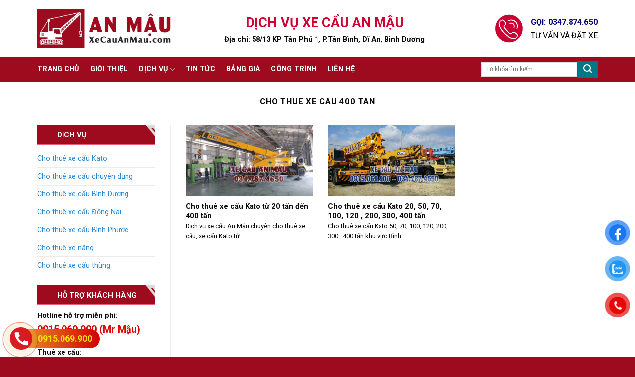

--- FILE ---
content_type: text/html; charset=UTF-8
request_url: https://xecauanmau.com/tag/cho-thue-xe-cau-400-tan/
body_size: 17438
content:
<!DOCTYPE html>
<!--[if IE 9 ]> <html lang="vi" class="ie9 loading-site no-js"> <![endif]-->
<!--[if IE 8 ]> <html lang="vi" class="ie8 loading-site no-js"> <![endif]-->
<!--[if (gte IE 9)|!(IE)]><!--><html lang="vi" class="loading-site no-js"> <!--<![endif]-->
<head>
	<meta charset="UTF-8" />
	<link rel="profile" href="http://gmpg.org/xfn/11" />
	<link rel="pingback" href="https://xecauanmau.com/xmlrpc.php" />

	<script>(function(html){html.className = html.className.replace(/\bno-js\b/,'js')})(document.documentElement);</script>
<meta name='robots' content='index, follow, max-image-preview:large, max-snippet:-1, max-video-preview:-1' />
	<style>img:is([sizes="auto" i], [sizes^="auto," i]) { contain-intrinsic-size: 3000px 1500px }</style>
	<meta name="viewport" content="width=device-width, initial-scale=1, maximum-scale=1" />
	<!-- This site is optimized with the Yoast SEO plugin v26.7 - https://yoast.com/wordpress/plugins/seo/ -->
	<title>Lưu trữ cho thue xe cau 400 tan - Cho thuê xe cẩu chuyên dụng</title>
	<meta name="description" content="Cho thuê xe cẩu, xe chở hàng, xe nâng, xe cẩu tự hành từ 20 tới 400 tấn. Xe đời mới hiện đại cùng với đội ngũ lái xe chuyên nghiệp, giàu kinh nghiệm để phục vụ và đáp ứng nhu cầu lắp đặt, vận hành theo yêu cầu của quý khách hàng tại Bình Dương, TP.HCM, Đồng Nai, Long An và các khu vực lân cận." />
	<link rel="canonical" href="https://xecauanmau.com/tag/cho-thue-xe-cau-400-tan/" />
	<meta property="og:locale" content="vi_VN" />
	<meta property="og:type" content="article" />
	<meta property="og:title" content="Lưu trữ cho thue xe cau 400 tan - Cho thuê xe cẩu chuyên dụng" />
	<meta property="og:description" content="Cho thuê xe cẩu, xe chở hàng, xe nâng, xe cẩu tự hành từ 20 tới 400 tấn. Xe đời mới hiện đại cùng với đội ngũ lái xe chuyên nghiệp, giàu kinh nghiệm để phục vụ và đáp ứng nhu cầu lắp đặt, vận hành theo yêu cầu của quý khách hàng tại Bình Dương, TP.HCM, Đồng Nai, Long An và các khu vực lân cận." />
	<meta property="og:url" content="https://xecauanmau.com/tag/cho-thue-xe-cau-400-tan/" />
	<meta property="og:site_name" content="Cho thuê xe cẩu chuyên dụng" />
	<meta name="twitter:card" content="summary_large_image" />
	<script type="application/ld+json" class="yoast-schema-graph">{"@context":"https://schema.org","@graph":[{"@type":"CollectionPage","@id":"https://xecauanmau.com/tag/cho-thue-xe-cau-400-tan/","url":"https://xecauanmau.com/tag/cho-thue-xe-cau-400-tan/","name":"Lưu trữ cho thue xe cau 400 tan - Cho thuê xe cẩu chuyên dụng","isPartOf":{"@id":"https://xecauanmau.com/#website"},"primaryImageOfPage":{"@id":"https://xecauanmau.com/tag/cho-thue-xe-cau-400-tan/#primaryimage"},"image":{"@id":"https://xecauanmau.com/tag/cho-thue-xe-cau-400-tan/#primaryimage"},"thumbnailUrl":"https://xecauanmau.com/wp-content/uploads/2020/06/cho-thue-xe-cau-lam-nha-xuong3.jpg","description":"Cho thuê xe cẩu, xe chở hàng, xe nâng, xe cẩu tự hành từ 20 tới 400 tấn. Xe đời mới hiện đại cùng với đội ngũ lái xe chuyên nghiệp, giàu kinh nghiệm để phục vụ và đáp ứng nhu cầu lắp đặt, vận hành theo yêu cầu của quý khách hàng tại Bình Dương, TP.HCM, Đồng Nai, Long An và các khu vực lân cận.","breadcrumb":{"@id":"https://xecauanmau.com/tag/cho-thue-xe-cau-400-tan/#breadcrumb"},"inLanguage":"vi"},{"@type":"ImageObject","inLanguage":"vi","@id":"https://xecauanmau.com/tag/cho-thue-xe-cau-400-tan/#primaryimage","url":"https://xecauanmau.com/wp-content/uploads/2020/06/cho-thue-xe-cau-lam-nha-xuong3.jpg","contentUrl":"https://xecauanmau.com/wp-content/uploads/2020/06/cho-thue-xe-cau-lam-nha-xuong3.jpg","width":960,"height":720},{"@type":"BreadcrumbList","@id":"https://xecauanmau.com/tag/cho-thue-xe-cau-400-tan/#breadcrumb","itemListElement":[{"@type":"ListItem","position":1,"name":"Trang chủ","item":"https://xecauanmau.com/"},{"@type":"ListItem","position":2,"name":"cho thue xe cau 400 tan"}]},{"@type":"WebSite","@id":"https://xecauanmau.com/#website","url":"https://xecauanmau.com/","name":"Cho thuê xe cẩu chuyên dụng","description":"Xe cẩu An Mậu","potentialAction":[{"@type":"SearchAction","target":{"@type":"EntryPoint","urlTemplate":"https://xecauanmau.com/?s={search_term_string}"},"query-input":{"@type":"PropertyValueSpecification","valueRequired":true,"valueName":"search_term_string"}}],"inLanguage":"vi"}]}</script>
	<!-- / Yoast SEO plugin. -->


<link rel='dns-prefetch' href='//cdn.jsdelivr.net' />
<link rel='dns-prefetch' href='//fonts.googleapis.com' />
<link rel="alternate" type="application/rss+xml" title="Dòng thông tin Cho thuê xe cẩu chuyên dụng &raquo;" href="https://xecauanmau.com/feed/" />
<link rel="alternate" type="application/rss+xml" title="Cho thuê xe cẩu chuyên dụng &raquo; Dòng bình luận" href="https://xecauanmau.com/comments/feed/" />
<link rel="alternate" type="application/rss+xml" title="Dòng thông tin cho Thẻ Cho thuê xe cẩu chuyên dụng &raquo; cho thue xe cau 400 tan" href="https://xecauanmau.com/tag/cho-thue-xe-cau-400-tan/feed/" />
<link rel="prefetch" href="https://xecauanmau.com/wp-content/themes/flatsome/assets/js/chunk.countup.fe2c1016.js" />
<link rel="prefetch" href="https://xecauanmau.com/wp-content/themes/flatsome/assets/js/chunk.sticky-sidebar.a58a6557.js" />
<link rel="prefetch" href="https://xecauanmau.com/wp-content/themes/flatsome/assets/js/chunk.tooltips.29144c1c.js" />
<link rel="prefetch" href="https://xecauanmau.com/wp-content/themes/flatsome/assets/js/chunk.vendors-popups.947eca5c.js" />
<link rel="prefetch" href="https://xecauanmau.com/wp-content/themes/flatsome/assets/js/chunk.vendors-slider.f0d2cbc9.js" />
<script type="text/javascript">
/* <![CDATA[ */
window._wpemojiSettings = {"baseUrl":"https:\/\/s.w.org\/images\/core\/emoji\/15.0.3\/72x72\/","ext":".png","svgUrl":"https:\/\/s.w.org\/images\/core\/emoji\/15.0.3\/svg\/","svgExt":".svg","source":{"concatemoji":"https:\/\/xecauanmau.com\/wp-includes\/js\/wp-emoji-release.min.js?ver=6.7.4"}};
/*! This file is auto-generated */
!function(i,n){var o,s,e;function c(e){try{var t={supportTests:e,timestamp:(new Date).valueOf()};sessionStorage.setItem(o,JSON.stringify(t))}catch(e){}}function p(e,t,n){e.clearRect(0,0,e.canvas.width,e.canvas.height),e.fillText(t,0,0);var t=new Uint32Array(e.getImageData(0,0,e.canvas.width,e.canvas.height).data),r=(e.clearRect(0,0,e.canvas.width,e.canvas.height),e.fillText(n,0,0),new Uint32Array(e.getImageData(0,0,e.canvas.width,e.canvas.height).data));return t.every(function(e,t){return e===r[t]})}function u(e,t,n){switch(t){case"flag":return n(e,"\ud83c\udff3\ufe0f\u200d\u26a7\ufe0f","\ud83c\udff3\ufe0f\u200b\u26a7\ufe0f")?!1:!n(e,"\ud83c\uddfa\ud83c\uddf3","\ud83c\uddfa\u200b\ud83c\uddf3")&&!n(e,"\ud83c\udff4\udb40\udc67\udb40\udc62\udb40\udc65\udb40\udc6e\udb40\udc67\udb40\udc7f","\ud83c\udff4\u200b\udb40\udc67\u200b\udb40\udc62\u200b\udb40\udc65\u200b\udb40\udc6e\u200b\udb40\udc67\u200b\udb40\udc7f");case"emoji":return!n(e,"\ud83d\udc26\u200d\u2b1b","\ud83d\udc26\u200b\u2b1b")}return!1}function f(e,t,n){var r="undefined"!=typeof WorkerGlobalScope&&self instanceof WorkerGlobalScope?new OffscreenCanvas(300,150):i.createElement("canvas"),a=r.getContext("2d",{willReadFrequently:!0}),o=(a.textBaseline="top",a.font="600 32px Arial",{});return e.forEach(function(e){o[e]=t(a,e,n)}),o}function t(e){var t=i.createElement("script");t.src=e,t.defer=!0,i.head.appendChild(t)}"undefined"!=typeof Promise&&(o="wpEmojiSettingsSupports",s=["flag","emoji"],n.supports={everything:!0,everythingExceptFlag:!0},e=new Promise(function(e){i.addEventListener("DOMContentLoaded",e,{once:!0})}),new Promise(function(t){var n=function(){try{var e=JSON.parse(sessionStorage.getItem(o));if("object"==typeof e&&"number"==typeof e.timestamp&&(new Date).valueOf()<e.timestamp+604800&&"object"==typeof e.supportTests)return e.supportTests}catch(e){}return null}();if(!n){if("undefined"!=typeof Worker&&"undefined"!=typeof OffscreenCanvas&&"undefined"!=typeof URL&&URL.createObjectURL&&"undefined"!=typeof Blob)try{var e="postMessage("+f.toString()+"("+[JSON.stringify(s),u.toString(),p.toString()].join(",")+"));",r=new Blob([e],{type:"text/javascript"}),a=new Worker(URL.createObjectURL(r),{name:"wpTestEmojiSupports"});return void(a.onmessage=function(e){c(n=e.data),a.terminate(),t(n)})}catch(e){}c(n=f(s,u,p))}t(n)}).then(function(e){for(var t in e)n.supports[t]=e[t],n.supports.everything=n.supports.everything&&n.supports[t],"flag"!==t&&(n.supports.everythingExceptFlag=n.supports.everythingExceptFlag&&n.supports[t]);n.supports.everythingExceptFlag=n.supports.everythingExceptFlag&&!n.supports.flag,n.DOMReady=!1,n.readyCallback=function(){n.DOMReady=!0}}).then(function(){return e}).then(function(){var e;n.supports.everything||(n.readyCallback(),(e=n.source||{}).concatemoji?t(e.concatemoji):e.wpemoji&&e.twemoji&&(t(e.twemoji),t(e.wpemoji)))}))}((window,document),window._wpemojiSettings);
/* ]]> */
</script>
<style id='wp-emoji-styles-inline-css' type='text/css'>

	img.wp-smiley, img.emoji {
		display: inline !important;
		border: none !important;
		box-shadow: none !important;
		height: 1em !important;
		width: 1em !important;
		margin: 0 0.07em !important;
		vertical-align: -0.1em !important;
		background: none !important;
		padding: 0 !important;
	}
</style>
<style id='wp-block-library-inline-css' type='text/css'>
:root{--wp-admin-theme-color:#007cba;--wp-admin-theme-color--rgb:0,124,186;--wp-admin-theme-color-darker-10:#006ba1;--wp-admin-theme-color-darker-10--rgb:0,107,161;--wp-admin-theme-color-darker-20:#005a87;--wp-admin-theme-color-darker-20--rgb:0,90,135;--wp-admin-border-width-focus:2px;--wp-block-synced-color:#7a00df;--wp-block-synced-color--rgb:122,0,223;--wp-bound-block-color:var(--wp-block-synced-color)}@media (min-resolution:192dpi){:root{--wp-admin-border-width-focus:1.5px}}.wp-element-button{cursor:pointer}:root{--wp--preset--font-size--normal:16px;--wp--preset--font-size--huge:42px}:root .has-very-light-gray-background-color{background-color:#eee}:root .has-very-dark-gray-background-color{background-color:#313131}:root .has-very-light-gray-color{color:#eee}:root .has-very-dark-gray-color{color:#313131}:root .has-vivid-green-cyan-to-vivid-cyan-blue-gradient-background{background:linear-gradient(135deg,#00d084,#0693e3)}:root .has-purple-crush-gradient-background{background:linear-gradient(135deg,#34e2e4,#4721fb 50%,#ab1dfe)}:root .has-hazy-dawn-gradient-background{background:linear-gradient(135deg,#faaca8,#dad0ec)}:root .has-subdued-olive-gradient-background{background:linear-gradient(135deg,#fafae1,#67a671)}:root .has-atomic-cream-gradient-background{background:linear-gradient(135deg,#fdd79a,#004a59)}:root .has-nightshade-gradient-background{background:linear-gradient(135deg,#330968,#31cdcf)}:root .has-midnight-gradient-background{background:linear-gradient(135deg,#020381,#2874fc)}.has-regular-font-size{font-size:1em}.has-larger-font-size{font-size:2.625em}.has-normal-font-size{font-size:var(--wp--preset--font-size--normal)}.has-huge-font-size{font-size:var(--wp--preset--font-size--huge)}.has-text-align-center{text-align:center}.has-text-align-left{text-align:left}.has-text-align-right{text-align:right}#end-resizable-editor-section{display:none}.aligncenter{clear:both}.items-justified-left{justify-content:flex-start}.items-justified-center{justify-content:center}.items-justified-right{justify-content:flex-end}.items-justified-space-between{justify-content:space-between}.screen-reader-text{border:0;clip:rect(1px,1px,1px,1px);clip-path:inset(50%);height:1px;margin:-1px;overflow:hidden;padding:0;position:absolute;width:1px;word-wrap:normal!important}.screen-reader-text:focus{background-color:#ddd;clip:auto!important;clip-path:none;color:#444;display:block;font-size:1em;height:auto;left:5px;line-height:normal;padding:15px 23px 14px;text-decoration:none;top:5px;width:auto;z-index:100000}html :where(.has-border-color){border-style:solid}html :where([style*=border-top-color]){border-top-style:solid}html :where([style*=border-right-color]){border-right-style:solid}html :where([style*=border-bottom-color]){border-bottom-style:solid}html :where([style*=border-left-color]){border-left-style:solid}html :where([style*=border-width]){border-style:solid}html :where([style*=border-top-width]){border-top-style:solid}html :where([style*=border-right-width]){border-right-style:solid}html :where([style*=border-bottom-width]){border-bottom-style:solid}html :where([style*=border-left-width]){border-left-style:solid}html :where(img[class*=wp-image-]){height:auto;max-width:100%}:where(figure){margin:0 0 1em}html :where(.is-position-sticky){--wp-admin--admin-bar--position-offset:var(--wp-admin--admin-bar--height,0px)}@media screen and (max-width:600px){html :where(.is-position-sticky){--wp-admin--admin-bar--position-offset:0px}}
</style>
<style id='classic-theme-styles-inline-css' type='text/css'>
/*! This file is auto-generated */
.wp-block-button__link{color:#fff;background-color:#32373c;border-radius:9999px;box-shadow:none;text-decoration:none;padding:calc(.667em + 2px) calc(1.333em + 2px);font-size:1.125em}.wp-block-file__button{background:#32373c;color:#fff;text-decoration:none}
</style>
<link rel='stylesheet' id='contact-form-7-css' href='https://xecauanmau.com/wp-content/plugins/contact-form-7/includes/css/styles.css?ver=6.0.1' type='text/css' media='all' />
<link rel='stylesheet' id='pzf-style-css' href='https://xecauanmau.com/wp-content/plugins/button-contact-vr/legacy/css/style.css?ver=1' type='text/css' media='all' />
<link rel='stylesheet' id='flatsome-main-css' href='https://xecauanmau.com/wp-content/themes/flatsome/assets/css/flatsome.css?ver=3.15.6' type='text/css' media='all' />
<style id='flatsome-main-inline-css' type='text/css'>
@font-face {
				font-family: "fl-icons";
				font-display: block;
				src: url(https://xecauanmau.com/wp-content/themes/flatsome/assets/css/icons/fl-icons.eot?v=3.15.6);
				src:
					url(https://xecauanmau.com/wp-content/themes/flatsome/assets/css/icons/fl-icons.eot#iefix?v=3.15.6) format("embedded-opentype"),
					url(https://xecauanmau.com/wp-content/themes/flatsome/assets/css/icons/fl-icons.woff2?v=3.15.6) format("woff2"),
					url(https://xecauanmau.com/wp-content/themes/flatsome/assets/css/icons/fl-icons.ttf?v=3.15.6) format("truetype"),
					url(https://xecauanmau.com/wp-content/themes/flatsome/assets/css/icons/fl-icons.woff?v=3.15.6) format("woff"),
					url(https://xecauanmau.com/wp-content/themes/flatsome/assets/css/icons/fl-icons.svg?v=3.15.6#fl-icons) format("svg");
			}
</style>
<link rel='stylesheet' id='flatsome-style-css' href='https://xecauanmau.com/wp-content/themes/xecauanmau/style.css?ver=3.0' type='text/css' media='all' />
<link rel='stylesheet' id='flatsome-googlefonts-css' href='//fonts.googleapis.com/css?family=Roboto%3Aregular%2C700%2Cregular%2C700%2Cregular&#038;display=swap&#038;ver=3.9' type='text/css' media='all' />
<script type="text/javascript" src="https://xecauanmau.com/wp-includes/js/jquery/jquery.min.js?ver=3.7.1" id="jquery-core-js"></script>
<script type="text/javascript" src="https://xecauanmau.com/wp-includes/js/jquery/jquery-migrate.min.js?ver=3.4.1" id="jquery-migrate-js"></script>
<link rel="https://api.w.org/" href="https://xecauanmau.com/wp-json/" /><link rel="alternate" title="JSON" type="application/json" href="https://xecauanmau.com/wp-json/wp/v2/tags/115" /><link rel="EditURI" type="application/rsd+xml" title="RSD" href="https://xecauanmau.com/xmlrpc.php?rsd" />
<meta name="generator" content="WordPress 6.7.4" />
<style>.bg{opacity: 0; transition: opacity 1s; -webkit-transition: opacity 1s;} .bg-loaded{opacity: 1;}</style><!--[if IE]><link rel="stylesheet" type="text/css" href="https://xecauanmau.com/wp-content/themes/flatsome/assets/css/ie-fallback.css"><script src="//cdnjs.cloudflare.com/ajax/libs/html5shiv/3.6.1/html5shiv.js"></script><script>var head = document.getElementsByTagName('head')[0],style = document.createElement('style');style.type = 'text/css';style.styleSheet.cssText = ':before,:after{content:none !important';head.appendChild(style);setTimeout(function(){head.removeChild(style);}, 0);</script><script src="https://xecauanmau.com/wp-content/themes/flatsome/assets/libs/ie-flexibility.js"></script><![endif]--><link rel="icon" href="https://xecauanmau.com/wp-content/uploads/2019/09/cropped-icon-an-mau1-32x32.png" sizes="32x32" />
<link rel="icon" href="https://xecauanmau.com/wp-content/uploads/2019/09/cropped-icon-an-mau1-192x192.png" sizes="192x192" />
<link rel="apple-touch-icon" href="https://xecauanmau.com/wp-content/uploads/2019/09/cropped-icon-an-mau1-180x180.png" />
<meta name="msapplication-TileImage" content="https://xecauanmau.com/wp-content/uploads/2019/09/cropped-icon-an-mau1-270x270.png" />
<style id="custom-css" type="text/css">:root {--primary-color: #9e0b1f;}.container-width, .full-width .ubermenu-nav, .container, .row{max-width: 1160px}.row.row-collapse{max-width: 1130px}.row.row-small{max-width: 1152.5px}.row.row-large{max-width: 1190px}.header-main{height: 115px}#logo img{max-height: 115px}#logo{width:347px;}#logo a{max-width:270px;}.header-bottom{min-height: 39px}.header-top{min-height: 30px}.transparent .header-main{height: 265px}.transparent #logo img{max-height: 265px}.has-transparent + .page-title:first-of-type,.has-transparent + #main > .page-title,.has-transparent + #main > div > .page-title,.has-transparent + #main .page-header-wrapper:first-of-type .page-title{padding-top: 315px;}.header.show-on-scroll,.stuck .header-main{height:72px!important}.stuck #logo img{max-height: 72px!important}.search-form{ width: 48%;}.header-bottom {background-color: #9e0b1f}.header-main .nav > li > a{line-height: 8px }.stuck .header-main .nav > li > a{line-height: 50px }.header-bottom-nav > li > a{line-height: 30px }@media (max-width: 549px) {.header-main{height: 70px}#logo img{max-height: 70px}}.nav-dropdown-has-arrow.nav-dropdown-has-border li.has-dropdown:before{border-bottom-color: #FFFFFF;}.nav .nav-dropdown{border-color: #FFFFFF }.nav-dropdown-has-arrow li.has-dropdown:after{border-bottom-color: #FFFFFF;}.nav .nav-dropdown{background-color: #FFFFFF}.header-top{background-color:#F7F7F7!important;}/* Color */.accordion-title.active, .has-icon-bg .icon .icon-inner,.logo a, .primary.is-underline, .primary.is-link, .badge-outline .badge-inner, .nav-outline > li.active> a,.nav-outline >li.active > a, .cart-icon strong,[data-color='primary'], .is-outline.primary{color: #9e0b1f;}/* Color !important */[data-text-color="primary"]{color: #9e0b1f!important;}/* Background Color */[data-text-bg="primary"]{background-color: #9e0b1f;}/* Background */.scroll-to-bullets a,.featured-title, .label-new.menu-item > a:after, .nav-pagination > li > .current,.nav-pagination > li > span:hover,.nav-pagination > li > a:hover,.has-hover:hover .badge-outline .badge-inner,button[type="submit"], .button.wc-forward:not(.checkout):not(.checkout-button), .button.submit-button, .button.primary:not(.is-outline),.featured-table .title,.is-outline:hover, .has-icon:hover .icon-label,.nav-dropdown-bold .nav-column li > a:hover, .nav-dropdown.nav-dropdown-bold > li > a:hover, .nav-dropdown-bold.dark .nav-column li > a:hover, .nav-dropdown.nav-dropdown-bold.dark > li > a:hover, .header-vertical-menu__opener ,.is-outline:hover, .tagcloud a:hover,.grid-tools a, input[type='submit']:not(.is-form), .box-badge:hover .box-text, input.button.alt,.nav-box > li > a:hover,.nav-box > li.active > a,.nav-pills > li.active > a ,.current-dropdown .cart-icon strong, .cart-icon:hover strong, .nav-line-bottom > li > a:before, .nav-line-grow > li > a:before, .nav-line > li > a:before,.banner, .header-top, .slider-nav-circle .flickity-prev-next-button:hover svg, .slider-nav-circle .flickity-prev-next-button:hover .arrow, .primary.is-outline:hover, .button.primary:not(.is-outline), input[type='submit'].primary, input[type='submit'].primary, input[type='reset'].button, input[type='button'].primary, .badge-inner{background-color: #9e0b1f;}/* Border */.nav-vertical.nav-tabs > li.active > a,.scroll-to-bullets a.active,.nav-pagination > li > .current,.nav-pagination > li > span:hover,.nav-pagination > li > a:hover,.has-hover:hover .badge-outline .badge-inner,.accordion-title.active,.featured-table,.is-outline:hover, .tagcloud a:hover,blockquote, .has-border, .cart-icon strong:after,.cart-icon strong,.blockUI:before, .processing:before,.loading-spin, .slider-nav-circle .flickity-prev-next-button:hover svg, .slider-nav-circle .flickity-prev-next-button:hover .arrow, .primary.is-outline:hover{border-color: #9e0b1f}.nav-tabs > li.active > a{border-top-color: #9e0b1f}.widget_shopping_cart_content .blockUI.blockOverlay:before { border-left-color: #9e0b1f }.woocommerce-checkout-review-order .blockUI.blockOverlay:before { border-left-color: #9e0b1f }/* Fill */.slider .flickity-prev-next-button:hover svg,.slider .flickity-prev-next-button:hover .arrow{fill: #9e0b1f;}/* Background Color */[data-icon-label]:after, .secondary.is-underline:hover,.secondary.is-outline:hover,.icon-label,.button.secondary:not(.is-outline),.button.alt:not(.is-outline), .badge-inner.on-sale, .button.checkout, .single_add_to_cart_button, .current .breadcrumb-step{ background-color:#007784; }[data-text-bg="secondary"]{background-color: #007784;}/* Color */.secondary.is-underline,.secondary.is-link, .secondary.is-outline,.stars a.active, .star-rating:before, .woocommerce-page .star-rating:before,.star-rating span:before, .color-secondary{color: #007784}/* Color !important */[data-text-color="secondary"]{color: #007784!important;}/* Border */.secondary.is-outline:hover{border-color:#007784}body{font-size: 90%;}@media screen and (max-width: 549px){body{font-size: 100%;}}body{font-family:"Roboto", sans-serif}body{font-weight: 0}body{color: #0a0a0a}.nav > li > a {font-family:"Roboto", sans-serif;}.mobile-sidebar-levels-2 .nav > li > ul > li > a {font-family:"Roboto", sans-serif;}.nav > li > a {font-weight: 700;}.mobile-sidebar-levels-2 .nav > li > ul > li > a {font-weight: 700;}h1,h2,h3,h4,h5,h6,.heading-font, .off-canvas-center .nav-sidebar.nav-vertical > li > a{font-family: "Roboto", sans-serif;}h1,h2,h3,h4,h5,h6,.heading-font,.banner h1,.banner h2{font-weight: 700;}h1,h2,h3,h4,h5,h6,.heading-font{color: #0a0a0a;}.alt-font{font-family: "Roboto", sans-serif;}.alt-font{font-weight: 0!important;}.header:not(.transparent) .header-bottom-nav.nav > li > a{color: #ffffff;}.header:not(.transparent) .header-bottom-nav.nav > li > a:hover,.header:not(.transparent) .header-bottom-nav.nav > li.active > a,.header:not(.transparent) .header-bottom-nav.nav > li.current > a,.header:not(.transparent) .header-bottom-nav.nav > li > a.active,.header:not(.transparent) .header-bottom-nav.nav > li > a.current{color: #eaeaea;}.header-bottom-nav.nav-line-bottom > li > a:before,.header-bottom-nav.nav-line-grow > li > a:before,.header-bottom-nav.nav-line > li > a:before,.header-bottom-nav.nav-box > li > a:hover,.header-bottom-nav.nav-box > li.active > a,.header-bottom-nav.nav-pills > li > a:hover,.header-bottom-nav.nav-pills > li.active > a{color:#FFF!important;background-color: #eaeaea;}a{color: #288ad6;}.footer-2{background-color: #9e0b1f}.absolute-footer, html{background-color: #9e0b1f}/* Custom CSS */@media(max-width:1920px) and (min-width:1200px) {.header-wrapper.stuck div#masthead {display: none;}}.absolute-footer.dark {color: rgba(255,255,255,.5);display: none;}.entry-header-text {padding: 0.5em 0 0.5em;}.entry-content {padding-top: 0.5em;padding-bottom: 1.5em;}.is-divider {height: 3px;display: none;background-color: rgba(0,0,0,.1);margin: 1em 0 1em;width: 100%;max-width: 30px;}.textwidget{margin-top:10px;}.label-new.menu-item > a:after{content:"New";}.label-hot.menu-item > a:after{content:"Hot";}.label-sale.menu-item > a:after{content:"Sale";}.label-popular.menu-item > a:after{content:"Popular";}</style>		<style type="text/css" id="wp-custom-css">
			.alert-success {
    background-color: #dff0d8;
    border-color: #d6e9c6;
    color: #3c763d;
}
.alert {
    padding: 15px;
    margin-bottom: 20px;
    border: 1px solid transparent;
    border-radius: 4px;
}		</style>
		

<!-- Google Tag Manager -->
<script>(function(w,d,s,l,i){w[l]=w[l]||[];w[l].push({'gtm.start':
new Date().getTime(),event:'gtm.js'});var f=d.getElementsByTagName(s)[0],
j=d.createElement(s),dl=l!='dataLayer'?'&l='+l:'';j.async=true;j.src=
'https://www.googletagmanager.com/gtm.js?id='+i+dl;f.parentNode.insertBefore(j,f);
})(window,document,'script','dataLayer','GTM-PL2DVRN');</script>
<!-- End Google Tag Manager -->

</head>

<body class="archive tag tag-cho-thue-xe-cau-400-tan tag-115 lightbox nav-dropdown-has-arrow nav-dropdown-has-shadow nav-dropdown-has-border">

<!-- Google Tag Manager (noscript) -->
<noscript><iframe src="https://www.googletagmanager.com/ns.html?id=GTM-PL2DVRN"
height="0" width="0" style="display:none;visibility:hidden"></iframe></noscript>
<!-- End Google Tag Manager (noscript) -->



<a class="skip-link screen-reader-text" href="#main">Skip to content</a>

<div id="wrapper">

	
	<header id="header" class="header has-sticky sticky-jump">
		<div class="header-wrapper">
			<div id="masthead" class="header-main ">
      <div class="header-inner flex-row container logo-left medium-logo-center" role="navigation">

          <!-- Logo -->
          <div id="logo" class="flex-col logo">
            
<!-- Header logo -->
<a href="https://xecauanmau.com/" title="Cho thuê xe cẩu chuyên dụng - Xe cẩu An Mậu" rel="home">
		<img width="1020" height="291" src="https://xecauanmau.com/wp-content/uploads/2019/09/xe-cau-an-mau-logo.png" class="header_logo header-logo" alt="Cho thuê xe cẩu chuyên dụng"/><img  width="1020" height="291" src="https://xecauanmau.com/wp-content/uploads/2019/09/xe-cau-an-mau-logo.png" class="header-logo-dark" alt="Cho thuê xe cẩu chuyên dụng"/></a>
          </div>

          <!-- Mobile Left Elements -->
          <div class="flex-col show-for-medium flex-left">
            <ul class="mobile-nav nav nav-left ">
              <li class="nav-icon has-icon">
  		<a href="#" data-open="#main-menu" data-pos="left" data-bg="main-menu-overlay" data-color="" class="is-small" aria-label="Menu" aria-controls="main-menu" aria-expanded="false">
		
		  <i class="icon-menu" ></i>
		  <span class="menu-title uppercase hide-for-small">Menu</span>		</a>
	</li>            </ul>
          </div>

          <!-- Left Elements -->
          <div class="flex-col hide-for-medium flex-left
            flex-grow">
            <ul class="header-nav header-nav-main nav nav-left  nav-uppercase" >
              <li class="html custom html_topbar_right"><div class="col-inner">
<p style="text-align: center;"><span style="font-size: 220%; color: #d10033;"><strong>DỊCH VỤ XE CẨU AN MẬU</strong></span></p>
<p style="text-align: center;"><span style="font-size: 120%;"><strong>Địa chỉ: 58/13 KP Tân Phú 1, P.Tân Bình, Dĩ An, Bình Dương</strong></span></p>
</div></li>            </ul>
          </div>

          <!-- Right Elements -->
          <div class="flex-col hide-for-medium flex-right">
            <ul class="header-nav header-nav-main nav nav-right  nav-uppercase">
              <li class="html custom html_top_right_text"><div class="cover_quangcao">
<a href=""><img width="60" height="59" src="https://xecauanmau.com/wp-content/uploads/2019/09/icon-goi.jpg" alt="Cho thuê xe cẩu - Dịch Vụ Xe Cẩu Bình Dương giá rẻ">
</a>
		
</div></li><li class="html custom html_nav_position_text_top"><a href="tel:0347874650"><span style="font-size: 16px; color: #000080; font-weight: 600;">GỌI: 0347.874.650 </span></a></br><span style="font-size: 16px; color: #000000; font-weight: 500;">TƯ VẤN VÀ ĐẶT XE</span></li>            </ul>
          </div>

          <!-- Mobile Right Elements -->
          <div class="flex-col show-for-medium flex-right">
            <ul class="mobile-nav nav nav-right ">
                          </ul>
          </div>

      </div>
     
            <div class="container"><div class="top-divider full-width"></div></div>
      </div><div id="wide-nav" class="header-bottom wide-nav nav-dark hide-for-medium">
    <div class="flex-row container">

                        <div class="flex-col hide-for-medium flex-left">
                <ul class="nav header-nav header-bottom-nav nav-left  nav-size-large nav-spacing-large nav-uppercase">
                    <li id="menu-item-220" class="menu-item menu-item-type-custom menu-item-object-custom menu-item-home menu-item-220 menu-item-design-default"><a href="https://xecauanmau.com" class="nav-top-link">Trang chủ</a></li>
<li id="menu-item-221" class="menu-item menu-item-type-custom menu-item-object-custom menu-item-221 menu-item-design-default"><a href="/gioi-thieu" class="nav-top-link">Giới thiệu</a></li>
<li id="menu-item-222" class="menu-item menu-item-type-custom menu-item-object-custom menu-item-has-children menu-item-222 menu-item-design-default has-dropdown"><a href="https://xecauanmau.com/dich-vu/" class="nav-top-link">Dịch vụ<i class="icon-angle-down" ></i></a>
<ul class="sub-menu nav-dropdown nav-dropdown-simple">
	<li id="menu-item-227" class="menu-item menu-item-type-custom menu-item-object-custom menu-item-227"><a href="https://xecauanmau.com/cho-thue-xe-cau-kato-gia-tot-tai-binh-duong/">Cho thuê xe cẩu kato</a></li>
	<li id="menu-item-228" class="menu-item menu-item-type-custom menu-item-object-custom menu-item-228"><a href="https://xecauanmau.com/cho-thue-xe-cau-chuyen-dung/">Cho thuê xe cẩu chuyên dụng</a></li>
	<li id="menu-item-229" class="menu-item menu-item-type-custom menu-item-object-custom menu-item-229"><a href="#">Cho thuê xe cẩu hạng nặng</a></li>
	<li id="menu-item-230" class="menu-item menu-item-type-custom menu-item-object-custom menu-item-230"><a href="#">Cho thuê xe cẩu nâng người</a></li>
	<li id="menu-item-231" class="menu-item menu-item-type-custom menu-item-object-custom menu-item-231"><a href="https://xecauanmau.com/cho-thue-xe-nang/">Cho thuê xe nâng</a></li>
	<li id="menu-item-232" class="menu-item menu-item-type-custom menu-item-object-custom menu-item-232"><a href="https://xecauanmau.com/cho-thue-xe-cau-thung-gia-tot/">Cho thuê xe cẩu thùng</a></li>
</ul>
</li>
<li id="menu-item-223" class="menu-item menu-item-type-custom menu-item-object-custom menu-item-223 menu-item-design-default"><a href="https://xecauanmau.com/tin-tuc/" class="nav-top-link">Tin tức</a></li>
<li id="menu-item-224" class="menu-item menu-item-type-custom menu-item-object-custom menu-item-224 menu-item-design-default"><a href="https://xecauanmau.com/bang-gia-cho-thue-xe-cau-gia-re/" class="nav-top-link">Bảng giá</a></li>
<li id="menu-item-226" class="menu-item menu-item-type-custom menu-item-object-custom menu-item-226 menu-item-design-default"><a href="https://xecauanmau.com/cong-trinh-tieu-bieu" class="nav-top-link">Công trình</a></li>
<li id="menu-item-225" class="menu-item menu-item-type-custom menu-item-object-custom menu-item-225 menu-item-design-default"><a href="/lien-he/" class="nav-top-link">Liên hệ</a></li>
                </ul>
            </div>
            
            
                        <div class="flex-col hide-for-medium flex-right flex-grow">
              <ul class="nav header-nav header-bottom-nav nav-right  nav-size-large nav-spacing-large nav-uppercase">
                   <li class="header-search-form search-form html relative has-icon">
	<div class="header-search-form-wrapper">
		<div class="searchform-wrapper ux-search-box relative is-normal"><form method="get" class="searchform" action="https://xecauanmau.com/" role="search">
		<div class="flex-row relative">
			<div class="flex-col flex-grow">
	   	   <input type="search" class="search-field mb-0" name="s" value="" id="s" placeholder="Từ khóa tìm kiếm..." />
			</div>
			<div class="flex-col">
				<button type="submit" class="ux-search-submit submit-button secondary button icon mb-0" aria-label="Submit">
					<i class="icon-search" ></i>				</button>
			</div>
		</div>
    <div class="live-search-results text-left z-top"></div>
</form>
</div>	</div>
</li>              </ul>
            </div>
            
            
    </div>
</div>

<div class="header-bg-container fill"><div class="header-bg-image fill"></div><div class="header-bg-color fill"></div></div>		</div>
	</header>

	
	<main id="main" class="">

<div id="content" class="blog-wrapper blog-archive page-wrapper">
		<header class="archive-page-header">
	<div class="row">
	<div class="large-12 text-center col">
	<h1 class="page-title is-large uppercase">
		<span>cho thue xe cau 400 tan</span>	</h1>
		</div>
	</div>
</header>

<div class="row row-large row-divided ">

	<div class="post-sidebar large-3 col">
				<div id="secondary" class="widget-area " role="complementary">
		<aside id="text-4" class="widget widget_text"><span class="widget-title "><span>Dịch vụ</span></span><div class="is-divider small"></div>			<div class="textwidget"><div class="menu-footer-menu-2-container">
<ul id="menu-footer-menu-2" class="menu">
<li id="menu-item-168" class="menu-item menu-item-type-taxonomy menu-item-object-product_cat menu-item-168"><a href="https://xecauanmau.com/dich-vu/cho-thue-xe-cau-kato/">Cho thuê xe cẩu Kato</a></li>
<li id="menu-item-172" class="menu-item menu-item-type-taxonomy menu-item-object-product_cat menu-item-172"><a href="https://xecauanmau.com/cho-thue-xe-cau-chuyen-dung/">Cho thuê xe cẩu chuyên dụng</a></li>
<li id="menu-item-427" class="menu-item menu-item-type-taxonomy menu-item-object-product_cat menu-item-427"><a href="https://xecauanmau.com/dich-vu/cho-thue-xe-cau-binh-duong/">Cho thuê xe cẩu Bình Dương</a></li>
<li id="menu-item-427" class="menu-item menu-item-type-taxonomy menu-item-object-product_cat menu-item-427"><a href="https://xecauanmau.com/dich-vu/cho-thue-xe-cau-dong-nai/">Cho thuê xe cẩu Đồng Nai</a></li>
<li id="menu-item-171" class="menu-item menu-item-type-taxonomy menu-item-object-product_cat menu-item-171"><a href="https://xecauanmau.com/dich-vu/cho-thue-xe-cau-binh-phuoc/">Cho thuê xe cẩu Bình Phước</a></li>
<li id="menu-item-169" class="menu-item menu-item-type-taxonomy menu-item-object-product_cat menu-item-169"><a href="https://xecauanmau.com/cho-thue-xe-nang/">Cho thuê xe nâng</a></li>
<li id="menu-item-170" class="menu-item menu-item-type-taxonomy menu-item-object-product_cat menu-item-170"><a href="https://xecauanmau.com/cho-thue-xe-cau-thung-gia-tot/">Cho thuê xe cẩu thùng</a></li>
</ul>
</div>
</div>
		</aside><aside id="text-13" class="widget widget_text"><span class="widget-title "><span>Hỗ trợ khách hàng</span></span><div class="is-divider small"></div>			<div class="textwidget"><p><strong>Hotline hỗ trợ miễn phí: </strong><br />
<strong><span style="color: #df0000; font-size: 20px;">0915.069.900 (Mr Mậu)</span></strong></p>
<p><strong>Thuê xe cẩu:</strong><br />
<strong><span style="color: #df0000; font-size: 20px;">034.787.4650 (Xe Cẩu)</span></strong></p>
</div>
		</aside>		<aside id="flatsome_recent_posts-9" class="widget flatsome_recent_posts">		<span class="widget-title "><span>Bài viết mới nhất</span></span><div class="is-divider small"></div>		<ul>		
		
		<li class="recent-blog-posts-li">
			<div class="flex-row recent-blog-posts align-top pt-half pb-half">
				<div class="flex-col mr-half">
					<div class="badge post-date  badge-square">
							<div class="badge-inner bg-fill" style="background: url(https://xecauanmau.com/wp-content/uploads/2022/01/thue-cau-kcn-linh-trung2-280x280.jpg); border:0;">
                                							</div>
					</div>
				</div>
				<div class="flex-col flex-grow">
					  <a href="https://xecauanmau.com/cho-thue-xe-cau-kato-cau-thung-tai-thuan-an/" title="Cho thuê xe cẩu Kato, cẩu thùng tại Thuận An">Cho thuê xe cẩu Kato, cẩu thùng tại Thuận An</a>
				   	  <span class="post_comments op-7 block is-xsmall"><a href="https://xecauanmau.com/cho-thue-xe-cau-kato-cau-thung-tai-thuan-an/#respond"></a></span>
				</div>
			</div>
		</li>
		
		
		<li class="recent-blog-posts-li">
			<div class="flex-row recent-blog-posts align-top pt-half pb-half">
				<div class="flex-col mr-half">
					<div class="badge post-date  badge-square">
							<div class="badge-inner bg-fill" style="background: url(https://xecauanmau.com/wp-content/uploads/2021/07/thue-cau-nha-tien-che-280x280.jpg); border:0;">
                                							</div>
					</div>
				</div>
				<div class="flex-col flex-grow">
					  <a href="https://xecauanmau.com/cho-thue-xe-cau-kato-cau-thung-tai-di-an/" title="Cho thuê xe cẩu Kato, cẩu thùng tại Dĩ An">Cho thuê xe cẩu Kato, cẩu thùng tại Dĩ An</a>
				   	  <span class="post_comments op-7 block is-xsmall"><a href="https://xecauanmau.com/cho-thue-xe-cau-kato-cau-thung-tai-di-an/#respond"></a></span>
				</div>
			</div>
		</li>
		
		
		<li class="recent-blog-posts-li">
			<div class="flex-row recent-blog-posts align-top pt-half pb-half">
				<div class="flex-col mr-half">
					<div class="badge post-date  badge-square">
							<div class="badge-inner bg-fill" style="background: url(https://xecauanmau.com/wp-content/uploads/2025/05/thue-cau-cay-xanh-280x280.jpg); border:0;">
                                							</div>
					</div>
				</div>
				<div class="flex-col flex-grow">
					  <a href="https://xecauanmau.com/cong-ty-chuyen-cho-thue-xe-cau-kato-tai-tphcm/" title="Công ty chuyên cho thuê xe cẩu Kato tại TPHCM">Công ty chuyên cho thuê xe cẩu Kato tại TPHCM</a>
				   	  <span class="post_comments op-7 block is-xsmall"><a href="https://xecauanmau.com/cong-ty-chuyen-cho-thue-xe-cau-kato-tai-tphcm/#respond"></a></span>
				</div>
			</div>
		</li>
		
		
		<li class="recent-blog-posts-li">
			<div class="flex-row recent-blog-posts align-top pt-half pb-half">
				<div class="flex-col mr-half">
					<div class="badge post-date  badge-square">
							<div class="badge-inner bg-fill" style="background: url(https://xecauanmau.com/wp-content/uploads/2024/02/thue-xe-cau-gia-tot-117-280x280.jpg); border:0;">
                                							</div>
					</div>
				</div>
				<div class="flex-col flex-grow">
					  <a href="https://xecauanmau.com/cho-thue-xe-cau-kato-tai-kcn-bien-hoa-1/" title="Cho thuê xe cẩu Kato tại KCN Biên Hòa 1">Cho thuê xe cẩu Kato tại KCN Biên Hòa 1</a>
				   	  <span class="post_comments op-7 block is-xsmall"><a href="https://xecauanmau.com/cho-thue-xe-cau-kato-tai-kcn-bien-hoa-1/#respond"></a></span>
				</div>
			</div>
		</li>
		
		
		<li class="recent-blog-posts-li">
			<div class="flex-row recent-blog-posts align-top pt-half pb-half">
				<div class="flex-col mr-half">
					<div class="badge post-date  badge-square">
							<div class="badge-inner bg-fill" style="background: url(https://xecauanmau.com/wp-content/uploads/2022/02/thue-cau-gia-re-thuan-an-280x280.jpg); border:0;">
                                							</div>
					</div>
				</div>
				<div class="flex-col flex-grow">
					  <a href="https://xecauanmau.com/cho-thue-xe-cau-kato-tai-kcn-amata/" title="Cho thuê xe cẩu Kato tại KCN Amata">Cho thuê xe cẩu Kato tại KCN Amata</a>
				   	  <span class="post_comments op-7 block is-xsmall"><a href="https://xecauanmau.com/cho-thue-xe-cau-kato-tai-kcn-amata/#respond"></a></span>
				</div>
			</div>
		</li>
		
		
		<li class="recent-blog-posts-li">
			<div class="flex-row recent-blog-posts align-top pt-half pb-half">
				<div class="flex-col mr-half">
					<div class="badge post-date  badge-square">
							<div class="badge-inner bg-fill" style="background: url(https://xecauanmau.com/wp-content/uploads/2023/10/thue-cau-kato-2342-280x280.jpg); border:0;">
                                							</div>
					</div>
				</div>
				<div class="flex-col flex-grow">
					  <a href="https://xecauanmau.com/cho-thue-xe-cau-kato-tai-kcn-tan-dong-hiep/" title="Cho thuê xe cẩu Kato tại KCN Tân Đông Hiệp">Cho thuê xe cẩu Kato tại KCN Tân Đông Hiệp</a>
				   	  <span class="post_comments op-7 block is-xsmall"><a href="https://xecauanmau.com/cho-thue-xe-cau-kato-tai-kcn-tan-dong-hiep/#respond"></a></span>
				</div>
			</div>
		</li>
		
		
		<li class="recent-blog-posts-li">
			<div class="flex-row recent-blog-posts align-top pt-half pb-half">
				<div class="flex-col mr-half">
					<div class="badge post-date  badge-square">
							<div class="badge-inner bg-fill" style="background: url(https://xecauanmau.com/wp-content/uploads/2024/02/thue-xe-cau-gia-tot-118-280x280.jpg); border:0;">
                                							</div>
					</div>
				</div>
				<div class="flex-col flex-grow">
					  <a href="https://xecauanmau.com/cho-thue-xe-cau-kato-tai-kcn-binh-an/" title="Cho thuê xe cẩu Kato tại KCN Bình An">Cho thuê xe cẩu Kato tại KCN Bình An</a>
				   	  <span class="post_comments op-7 block is-xsmall"><a href="https://xecauanmau.com/cho-thue-xe-cau-kato-tai-kcn-binh-an/#respond"></a></span>
				</div>
			</div>
		</li>
		
		
		<li class="recent-blog-posts-li">
			<div class="flex-row recent-blog-posts align-top pt-half pb-half">
				<div class="flex-col mr-half">
					<div class="badge post-date  badge-square">
							<div class="badge-inner bg-fill" style="background: url(https://xecauanmau.com/wp-content/uploads/2023/10/thue-cau-kato-re-23-280x280.jpg); border:0;">
                                							</div>
					</div>
				</div>
				<div class="flex-col flex-grow">
					  <a href="https://xecauanmau.com/cho-thue-xe-cau-kato-tai-kcn-vsip-1/" title="Cho thuê xe cẩu Kato tại KCN Vsip 1">Cho thuê xe cẩu Kato tại KCN Vsip 1</a>
				   	  <span class="post_comments op-7 block is-xsmall"><a href="https://xecauanmau.com/cho-thue-xe-cau-kato-tai-kcn-vsip-1/#respond"></a></span>
				</div>
			</div>
		</li>
				</ul>		</aside></div>
			</div>

	<div class="large-9 col medium-col-first">
		

	
  
    <div id="row-1182020035" class="row large-columns-3 medium-columns- small-columns-1 row-masonry" data-packery-options='{"itemSelector": ".col", "gutter": 0, "presentageWidth" : true}'>

  <div class="col post-item" >
			<div class="col-inner">
			<a href="https://xecauanmau.com/cho-thue-xe-cau-kato-tu-20-tan-den-400-tan/" class="plain">
				<div class="box box-text-bottom box-blog-post has-hover">
            					<div class="box-image" >
  						<div class="image-cover" style="padding-top:56%;">
  							<img width="533" height="400" src="https://xecauanmau.com/wp-content/uploads/2020/06/cho-thue-xe-cau-lam-nha-xuong3-533x400.jpg" class="attachment-medium size-medium wp-post-image" alt="" decoding="async" loading="lazy" srcset="https://xecauanmau.com/wp-content/uploads/2020/06/cho-thue-xe-cau-lam-nha-xuong3-533x400.jpg 533w, https://xecauanmau.com/wp-content/uploads/2020/06/cho-thue-xe-cau-lam-nha-xuong3-768x576.jpg 768w, https://xecauanmau.com/wp-content/uploads/2020/06/cho-thue-xe-cau-lam-nha-xuong3.jpg 960w" sizes="auto, (max-width: 533px) 100vw, 533px" />  							  							  						</div>
  						  					</div>
          					<div class="box-text text-left" >
					<div class="box-text-inner blog-post-inner">

					
										<h5 class="post-title is-large ">Cho thuê xe cẩu Kato từ 20 tấn đến 400 tấn</h5>
										<div class="is-divider"></div>
										<p class="from_the_blog_excerpt ">Dịch vụ xe cẩu An Mậu chuyên cho thuê xe cẩu, xe cẩu Kato từ...					</p>
					                    
					
					
					</div>
					</div>
									</div>
				</a>
			</div>
		</div><div class="col post-item" >
			<div class="col-inner">
			<a href="https://xecauanmau.com/cho-thue-xe-cau-kato-20-50-70-100-120-200-300-400-tan/" class="plain">
				<div class="box box-text-bottom box-blog-post has-hover">
            					<div class="box-image" >
  						<div class="image-cover" style="padding-top:56%;">
  							<img width="600" height="338" src="https://xecauanmau.com/wp-content/uploads/2019/11/cho-thue-xe-cau-quan-9-711x400.jpg" class="attachment-medium size-medium wp-post-image" alt="" decoding="async" loading="lazy" srcset="https://xecauanmau.com/wp-content/uploads/2019/11/cho-thue-xe-cau-quan-9-711x400.jpg 711w, https://xecauanmau.com/wp-content/uploads/2019/11/cho-thue-xe-cau-quan-9-768x432.jpg 768w, https://xecauanmau.com/wp-content/uploads/2019/11/cho-thue-xe-cau-quan-9.jpg 850w" sizes="auto, (max-width: 600px) 100vw, 600px" />  							  							  						</div>
  						  					</div>
          					<div class="box-text text-left" >
					<div class="box-text-inner blog-post-inner">

					
										<h5 class="post-title is-large ">Cho thuê xe cẩu Kato 20, 50, 70, 100, 120 , 200, 300, 400 tấn</h5>
										<div class="is-divider"></div>
										<p class="from_the_blog_excerpt ">Cho thuê xe cẩu Kato 50, 70, 100, 120, 200, 300&#8230;400 tấn khu vực Bình...					</p>
					                    
					
					
					</div>
					</div>
									</div>
				</a>
			</div>
		</div></div>

	</div>

</div>

</div>


</main>

<footer id="footer" class="footer-wrapper">

		<section class="section lien_he dark" id="section_21937113">
		<div class="bg section-bg fill bg-fill  " >

			
			
			

		</div>

		

		<div class="section-content relative">
			

<div class="row"  id="row-1777082509">


	<div id="col-974247363" class="col medium-6 small-12 large-6"  >
				<div class="col-inner"  >
			
			

<div id="text-2" class="widget widget_text">
<h3 class="widget-title">THÔNG TIN LIÊN HỆ</h3>
<div class="is-divider small"></div>
<div class="textwidget">
<p><strong>DỊCH VỤ XE CẨU AN MẬU</strong></p>
<p><i class="fa fa-map-marker"></i>Địa chỉ: 58/13 KP Tân Phú 1, P.Tân Bình, Dĩ An, Bình Dương</p>
<p><i class="fa fa-map-marker"></i>Điện thoại: <span style="color: #ffff00;"><strong>034.787.4650 - 0915.069.900</strong></span></p>
<p><i class="fa fa-phone"></i>Website: <a href="https://xecauanmau.com">https://xecauanmau.com</a></p>
<p><i class="fa fa-envelope"></i> Xecauanmau@gmail.com</p>
</div>
</div>
<div class="social-icons follow-icons full-width text-left" style="font-size:89%"><a href="https://www.facebook.com/Xe-C%E1%BA%A9u-An-M%E1%BA%ADu-121135819280187/?modal=admin_todo_tour" target="_blank" data-label="Facebook" rel="noopener noreferrer nofollow" class="icon button circle is-outline facebook tooltip" title="Follow on Facebook" aria-label="Follow on Facebook"><i class="icon-facebook" ></i></a><a href="#" target="_blank" rel="noopener noreferrer nofollow" data-label="Instagram" class="icon button circle is-outline  instagram tooltip" title="Follow on Instagram" aria-label="Follow on Instagram"><i class="icon-instagram" ></i></a><a href="https://www.pinterest.com/xecauanmau/" target="_blank" rel="noopener noreferrer nofollow"  data-label="Pinterest"  class="icon button circle is-outline  pinterest tooltip" title="Follow on Pinterest" aria-label="Follow on Pinterest"><i class="icon-pinterest" ></i></a><a href="#" target="_blank" rel="noopener noreferrer nofollow" data-label="YouTube" class="icon button circle is-outline  youtube tooltip" title="Follow on YouTube" aria-label="Follow on YouTube"><i class="icon-youtube" ></i></a></div>


		</div>
					</div>

	

	<div id="col-175786189" class="col medium-3 small-12 large-3"  >
				<div class="col-inner"  >
			
			

<div id="nav_menu-2" class="col pb-0 widget widget_nav_menu">
<h3 class="widget-title">HỖ TRỢ KHÁCH HÀNG</h3>
<div class="is-divider small"></div>
<div class="menu-footer-menu-1-container">
<ul id="menu-footer-menu-1" class="menu">
<li id="menu-item-164" class="menu-item menu-item-type-custom menu-item-object-custom menu-item-164"><a href="https://xecauanmau.com/gioi-thieu/">Giới thiệu</a></li>
<li id="menu-item-423" class="menu-item menu-item-type-custom menu-item-object-custom menu-item-423"><a href="#">Chính sách vận chuyển</a></li>
<li id="menu-item-424" class="menu-item menu-item-type-custom menu-item-object-custom menu-item-424"><a>Chính sách bảo hành</a></li>
<li id="menu-item-425" class="menu-item menu-item-type-custom menu-item-object-custom menu-item-425"><a href="#">Chính sách thanh toán</a></li>
<li id="menu-item-166" class="menu-item menu-item-type-custom menu-item-object-custom menu-item-166"><a href="https://xecauanmau.com/tin-tuc/">Tin tức</a></li>
<li id="menu-item-165" class="menu-item menu-item-type-custom menu-item-object-custom menu-item-165"><a href="https://xecauanmau.com/lien-he/">Liên hệ</a></li>
</ul>
</div>
</div>

		</div>
					</div>

	

	<div id="col-887519095" class="col medium-3 small-12 large-3"  >
				<div class="col-inner"  >
			
			

<div id="nav_menu-3" class="col pb-0 widget widget_nav_menu">
<h3 class="widget-title">DỊCH VỤ</h3>
<div class="is-divider small"></div>
<div class="menu-footer-menu-2-container">
<ul id="menu-footer-menu-2" class="menu">
<li id="menu-item-168" class="menu-item menu-item-type-taxonomy menu-item-object-product_cat menu-item-168"><a href="https://thegioixecau.com/danh-muc/xe-cau/xe-cau-xcmg/">Cho thuê xe cẩu Kato</a></li>
<li id="menu-item-172" class="menu-item menu-item-type-taxonomy menu-item-object-product_cat menu-item-172"><a href="https://xecauanmau.com/cho-thue-xe-cau-chuyen-dung/">Cho thuê xe cẩu chuyên dụng</a></li>
<li id="menu-item-427" class="menu-item menu-item-type-taxonomy menu-item-object-product_cat menu-item-427"><a href="https://thegioixecau.com/danh-muc/xe-cau/xe-cau-zoomlion/">Cho thuê xe cẩu hạng nặng</a></li>
<li id="menu-item-171" class="menu-item menu-item-type-taxonomy menu-item-object-product_cat menu-item-171"><a href="https://xecauanmau.com/cho-thue-xe-cau-nang-nguoi/">Cho thuê xe cẩu nâng người</a></li>
<li id="menu-item-169" class="menu-item menu-item-type-taxonomy menu-item-object-product_cat menu-item-169"><a href="https://xecauanmau.com/cho-thue-xe-nang/">Cho thuê xe nâng</a></li>
<li id="menu-item-170" class="menu-item menu-item-type-taxonomy menu-item-object-product_cat menu-item-170"><a href="https://xecauanmau.com/cho-thue-xe-cau-thung-gia-tot/">Cho thuê xe cẩu thùng</a></li>
</ul>
</div>
</div>

		</div>
					</div>

	

</div>
<div class="row"  id="row-682473061">


	<div id="col-667463139" class="col small-12 large-12"  >
				<div class="col-inner"  >
			
			

<p><span style="color: #9e9e9e; font-size: 90%;"><span class="inner-tags"> <a style="color: #9e9e9e;" href="https://xecauanmau.com/cho-thue-xe-cau-kato-gia-tot-tai-binh-duong/">Xe cẩu Kato</a><a style="color: #9e9e9e;" href="https://xecauanmau.com/cho-thue-xe-cau-thung-gia-tot/">Xe cẩu thùng</a><a style="color: #9e9e9e;" href="https://xecauanmau.com/cho-thue-xe-cau-chuyen-dung/">Cho thuê xe cẩu công trình</a><a style="color: #9e9e9e;" href="https://xecauanmau.com/cho-thue-xe-cau-thung-gia-tot/">Cho thuê xe cẩu thùng</a><a style="color: #9e9e9e;" href="https://xecauanmau.com/cho-thue-xe-cau-nang-nguoi/">Cho thuê xe cẩu nâng người</a><a style="color: #9e9e9e;" href="https://xecauanmau.com/cho-thue-xe-cau-chuyen-dung/">Cho thuê xe cẩu chuyên dụng</a><a style="color: #9e9e9e;" href="https://xecauanmau.com/cho-thue-xe-cau-chuyen-dung/">Xe cẩu giao thông</a><a style="color: #9e9e9e;" href="https://xecauanmau.com/cho-thue-xe-cau-chuyen-dung/">Xe cẩu công nghiệp</a><a style="color: #9e9e9e;" href="https://xecauanmau.com/cho-thue-xe-cau-tai-di-an/">Cho thuê xe cẩu tại dĩ an</a><a style="color: #9e9e9e;" href="https://xecauanmau.com/cho-thue-xe-cau-tai-binh-duong/">Cho thuê xe cẩu tại bình dương</a><a style="color: #9e9e9e;" href="https://xecauanmau.com/cho-thue-xe-cau-tai-binh-duong/">Cho thuê xe cẩu tại thuận an</a><a style="color: #9e9e9e;" href="https://xecauanmau.com/cho-thue-xe-cau-tai-binh-duong/">Xe cẩu kcn sóng thần</a><a style="color: #9e9e9e;" href="https://xecauanmau.com/cho-thue-xe-nang/">Xe cẩu nâng hàng</a><a style="color: #9e9e9e;" href="https://xecauanmau.com/cho-thue-xe-cau-tai-binh-duong/">Cho thuê xe cẩu tại tân bình</a><a style="color: #9e9e9e;" href="https://xecauanmau.com">Dịch vụ xe cẩu An Mậu</a><a style="color: #9e9e9e;" href="https://xecauanmau.com">Cho thuê xe cẩu giá rẻ</a><a style="color: #9e9e9e;" href="https://xecauanmau.com/cho-thue-xe-cau-tai-binh-duong/">Cho thue xe cau binh duong</a> </span></span></p>

		</div>
					</div>

	

</div>

		</div>

		
<style>
#section_21937113 {
  padding-top: 50px;
  padding-bottom: 50px;
  background-color: rgb(158, 11, 31);
}
#section_21937113 .section-bg.bg-loaded {
  background-image: url(https://xecauanmau.com/wp-content/uploads/2019/10/nen-xe-cau-kato.jpg);
}
#section_21937113 .ux-shape-divider--top svg {
  height: 150px;
  --divider-top-width: 100%;
}
#section_21937113 .ux-shape-divider--bottom svg {
  height: 150px;
  --divider-width: 100%;
}
</style>
	</section>
	
	<section class="section" id="section_1275663699">
		<div class="bg section-bg fill bg-fill  bg-loaded" >

			
			
			

		</div>

		

		<div class="section-content relative">
			

<p><iframe src="https://www.google.com/maps/embed?pb=!1m14!1m8!1m3!1d15669.620265740261!2d106.7587789!3d10.9327433!3m2!1i1024!2i768!4f13.1!3m3!1m2!1s0x0%3A0x43dc510f647161d3!2zQ2hvIFRodcOqIFhlIEPhuql1IELDrG5oIETGsMahbmcgLSBBbiBN4bqtdQ!5e0!3m2!1svi!2s!4v1586058549641!5m2!1svi!2s" width="100%" height="350" frameborder="0" style="border:0;" allowfullscreen="" aria-hidden="false" tabindex="0"></iframe></p>

		</div>

		
<style>
#section_1275663699 {
  padding-top: 0px;
  padding-bottom: 0px;
  margin-bottom: -20px;
}
#section_1275663699 .ux-shape-divider--top svg {
  height: 150px;
  --divider-top-width: 100%;
}
#section_1275663699 .ux-shape-divider--bottom svg {
  height: 150px;
  --divider-width: 100%;
}
</style>
	</section>
	
	<section class="section dark" id="section_1969858779">
		<div class="bg section-bg fill bg-fill  bg-loaded" >

			
			
			

		</div>

		

		<div class="section-content relative">
			

<div class="row row-collapse"  id="row-899821980">


	<div id="col-1732747844" class="col small-12 large-12"  >
				<div class="col-inner"  >
			
			

<div class="row row-collapse"  id="row-1875029064">


	<div id="col-1121555981" class="col medium-12 small-12 large-12"  >
				<div class="col-inner text-center"  >
			
			

<p><span style="font-size: 100%; color: #f2f2f2;">Copyright 2026 © <strong><a style="color: #f2f2f2;" href="https://xecauanmau.com" target="_blank" rel="noopener">Xecauanmau.com</a>. Thiết kế & Seo bởi: <a style="color: #f2f2f2;" href="https://www.facebook.com/truong0605" target="_blank" rel="noopener">0938 127 158</a></strong></span></p>

		</div>
					</div>

	


<style>
#row-1875029064 > .col > .col-inner {
  padding: 0px 0px 10px 0px;
}
@media (min-width:850px) {
  #row-1875029064 > .col > .col-inner {
    padding: 0 0px 0px 0px;
  }
}
</style>
</div>

		</div>
				
<style>
#col-1732747844 > .col-inner {
  margin: 0px 0px -15px 0px;
}
</style>
	</div>

	

</div>

		</div>

		
<style>
#section_1969858779 {
  padding-top: 20px;
  padding-bottom: 20px;
  background-color: #273647;
}
#section_1969858779 .ux-shape-divider--top svg {
  height: 150px;
  --divider-top-width: 100%;
}
#section_1969858779 .ux-shape-divider--bottom svg {
  height: 150px;
  --divider-width: 100%;
}
</style>
	</section>
	
<div class="absolute-footer dark medium-text-center text-center">
  <div class="container clearfix">

    
    <div class="footer-primary pull-left">
            <div class="copyright-footer">
        Copyright 2026 © <strong><a href="https://xecauanmau.com" target="_blank">Xecauanmau.com</a>. Thiết kế & Seo bởi: <a href="https://www.facebook.com/truong0605" target="_blank">0938 127 158</a></strong>      </div>
          </div>
  </div>
</div>

<a href="#top" class="back-to-top button icon invert plain fixed bottom z-1 is-outline hide-for-medium circle" id="top-link" aria-label="Go to top"><i class="icon-angle-up" ></i></a>

</footer>

</div>

<div id="main-menu" class="mobile-sidebar no-scrollbar mfp-hide">

	
	<div class="sidebar-menu no-scrollbar ">

		
					<ul class="nav nav-sidebar nav-vertical nav-uppercase" data-tab="1">
				<li class="header-search-form search-form html relative has-icon">
	<div class="header-search-form-wrapper">
		<div class="searchform-wrapper ux-search-box relative is-normal"><form method="get" class="searchform" action="https://xecauanmau.com/" role="search">
		<div class="flex-row relative">
			<div class="flex-col flex-grow">
	   	   <input type="search" class="search-field mb-0" name="s" value="" id="s" placeholder="Từ khóa tìm kiếm..." />
			</div>
			<div class="flex-col">
				<button type="submit" class="ux-search-submit submit-button secondary button icon mb-0" aria-label="Submit">
					<i class="icon-search" ></i>				</button>
			</div>
		</div>
    <div class="live-search-results text-left z-top"></div>
</form>
</div>	</div>
</li><li class="menu-item menu-item-type-custom menu-item-object-custom menu-item-home menu-item-220"><a href="https://xecauanmau.com">Trang chủ</a></li>
<li class="menu-item menu-item-type-custom menu-item-object-custom menu-item-221"><a href="/gioi-thieu">Giới thiệu</a></li>
<li class="menu-item menu-item-type-custom menu-item-object-custom menu-item-has-children menu-item-222"><a href="https://xecauanmau.com/dich-vu/">Dịch vụ</a>
<ul class="sub-menu nav-sidebar-ul children">
	<li class="menu-item menu-item-type-custom menu-item-object-custom menu-item-227"><a href="https://xecauanmau.com/cho-thue-xe-cau-kato-gia-tot-tai-binh-duong/">Cho thuê xe cẩu kato</a></li>
	<li class="menu-item menu-item-type-custom menu-item-object-custom menu-item-228"><a href="https://xecauanmau.com/cho-thue-xe-cau-chuyen-dung/">Cho thuê xe cẩu chuyên dụng</a></li>
	<li class="menu-item menu-item-type-custom menu-item-object-custom menu-item-229"><a href="#">Cho thuê xe cẩu hạng nặng</a></li>
	<li class="menu-item menu-item-type-custom menu-item-object-custom menu-item-230"><a href="#">Cho thuê xe cẩu nâng người</a></li>
	<li class="menu-item menu-item-type-custom menu-item-object-custom menu-item-231"><a href="https://xecauanmau.com/cho-thue-xe-nang/">Cho thuê xe nâng</a></li>
	<li class="menu-item menu-item-type-custom menu-item-object-custom menu-item-232"><a href="https://xecauanmau.com/cho-thue-xe-cau-thung-gia-tot/">Cho thuê xe cẩu thùng</a></li>
</ul>
</li>
<li class="menu-item menu-item-type-custom menu-item-object-custom menu-item-223"><a href="https://xecauanmau.com/tin-tuc/">Tin tức</a></li>
<li class="menu-item menu-item-type-custom menu-item-object-custom menu-item-224"><a href="https://xecauanmau.com/bang-gia-cho-thue-xe-cau-gia-re/">Bảng giá</a></li>
<li class="menu-item menu-item-type-custom menu-item-object-custom menu-item-226"><a href="https://xecauanmau.com/cong-trinh-tieu-bieu">Công trình</a></li>
<li class="menu-item menu-item-type-custom menu-item-object-custom menu-item-225"><a href="/lien-he/">Liên hệ</a></li>
<li class="html header-social-icons ml-0">
	<div class="social-icons follow-icons" ><a href="#" target="_blank" data-label="Facebook" rel="noopener noreferrer nofollow" class="icon plain facebook tooltip" title="Follow on Facebook" aria-label="Follow on Facebook"><i class="icon-facebook" ></i></a><a href="#" target="_blank" rel="noopener noreferrer nofollow" data-label="Instagram" class="icon plain  instagram tooltip" title="Follow on Instagram" aria-label="Follow on Instagram"><i class="icon-instagram" ></i></a><a href="#" target="_blank" data-label="Twitter" rel="noopener noreferrer nofollow" class="icon plain  twitter tooltip" title="Follow on Twitter" aria-label="Follow on Twitter"><i class="icon-twitter" ></i></a><a href="mailto:xecauanmau@gmail.com" data-label="E-mail" rel="nofollow" class="icon plain  email tooltip" title="Send us an email" aria-label="Send us an email"><i class="icon-envelop" ></i></a></div></li><li class="html custom html_nav_position_text_top"><a href="tel:0347874650"><span style="font-size: 16px; color: #000080; font-weight: 600;">GỌI: 0347.874.650 </span></a></br><span style="font-size: 16px; color: #000000; font-weight: 500;">TƯ VẤN VÀ ĐẶT XE</span></li><li class="html custom html_topbar_right"><div class="col-inner">
<p style="text-align: center;"><span style="font-size: 220%; color: #d10033;"><strong>DỊCH VỤ XE CẨU AN MẬU</strong></span></p>
<p style="text-align: center;"><span style="font-size: 120%;"><strong>Địa chỉ: 58/13 KP Tân Phú 1, P.Tân Bình, Dĩ An, Bình Dương</strong></span></p>
</div></li>			</ul>
		
		
	</div>

	
</div>
        <!-- if gom all in one show -->
                <div id="button-contact-vr" class="">
            <div id="gom-all-in-one"><!-- v3 -->
                
                
                
                                    <!-- fanpage -->
                    <div id="fanpage-vr" class="button-contact">
                        <div class="phone-vr">
                            <div class="phone-vr-circle-fill"></div>
                            <div class="phone-vr-img-circle">
                                <a target="_blank" href="https://www.facebook.com/xecauanmau">
                                    <img alt="Fanpage" src="https://xecauanmau.com/wp-content/plugins/button-contact-vr/legacy/img/Facebook.png" />
                                </a>
                            </div>
                        </div>
                    </div>
                    <!-- end fanpage -->
                

                
                
                
                
                
                                    <!-- zalo -->
                    <div id="zalo-vr" class="button-contact">
                        <div class="phone-vr">
                            <div class="phone-vr-circle-fill"></div>
                            <div class="phone-vr-img-circle">
                                <a target="_blank" href="https://zalo.me/0347874650">
                                    <img alt="Zalo" src="https://xecauanmau.com/wp-content/plugins/button-contact-vr/legacy/img/zalo.png" />
                                </a>
                            </div>
                        </div>
                    </div>
                    <!-- end zalo -->
                
                
                                    <!-- Phone -->
                    <div id="phone-vr" class="button-contact">
                        <div class="phone-vr">
                            <div class="phone-vr-circle-fill"></div>
                            <div class="phone-vr-img-circle">
                                <a href="tel:0347874650">
                                    <img alt="Phone" src="https://xecauanmau.com/wp-content/plugins/button-contact-vr/legacy/img/phone.png" />
                                </a>
                            </div>
                        </div>
                    </div>
                                        <!-- end phone -->

                                                            </div><!-- end v3 class gom-all-in-one -->

            
        </div>

        <!-- Add custom css and js -->
        
        <script type="text/javascript">
            if (document.querySelector("#all-in-one-vr")) {
                document.querySelector("#all-in-one-vr").addEventListener("click", function() {
                    document.querySelector("#button-contact-vr").classList.toggle("active");
                });
            }

            jQuery(document).ready(function($) {
                // $('#all-in-one-vr').click(function() {
                //     $('#button-contact-vr').toggleClass('active');
                // })
                $('#contact-form-vr').click(function() {
                    $('#popup-form-contact-vr').addClass('active');
                })
                $('div#popup-form-contact-vr .bg-popup-vr,div#popup-form-contact-vr .content-popup-vr .close-popup-vr').click(function() {
                    $('#popup-form-contact-vr').removeClass('active');
                })
                $('#contact-showroom').click(function() {
                    $('#popup-showroom-vr').addClass('active');
                })
                $('div#popup-showroom-vr .bg-popup-vr,.content-popup-vr .close-popup-vr').click(function() {
                    $('#popup-showroom-vr').removeClass('active');
                })
            });
        </script>

        <!-- end Add custom css and js -->


        
        
        
        
                
                    <!-- size scale -->
            <style>
                #button-contact-vr {
                    transform: scale(0.86);
                }
            </style>
                            <style>
                    #button-contact-vr {
                        margin: -10px;
                    }
                </style>
            
                    <!-- location left right -->
            <style>
                #button-contact-vr {
                    right: 0;
                }

                .phone-bar a {
                    left: auto;
                    right: 30px;
                    padding: 8px 55px 7px 15px;
                }

                #button-contact-vr.active #gom-all-in-one .button-contact {
                    margin-left: 100%;
                }
            </style>
        
                    <!-- location bottom -->
            <style>
                #button-contact-vr {
                    bottom: 8%;
                }
            </style>
        
        
                <style id='global-styles-inline-css' type='text/css'>
:root{--wp--preset--aspect-ratio--square: 1;--wp--preset--aspect-ratio--4-3: 4/3;--wp--preset--aspect-ratio--3-4: 3/4;--wp--preset--aspect-ratio--3-2: 3/2;--wp--preset--aspect-ratio--2-3: 2/3;--wp--preset--aspect-ratio--16-9: 16/9;--wp--preset--aspect-ratio--9-16: 9/16;--wp--preset--color--black: #000000;--wp--preset--color--cyan-bluish-gray: #abb8c3;--wp--preset--color--white: #ffffff;--wp--preset--color--pale-pink: #f78da7;--wp--preset--color--vivid-red: #cf2e2e;--wp--preset--color--luminous-vivid-orange: #ff6900;--wp--preset--color--luminous-vivid-amber: #fcb900;--wp--preset--color--light-green-cyan: #7bdcb5;--wp--preset--color--vivid-green-cyan: #00d084;--wp--preset--color--pale-cyan-blue: #8ed1fc;--wp--preset--color--vivid-cyan-blue: #0693e3;--wp--preset--color--vivid-purple: #9b51e0;--wp--preset--gradient--vivid-cyan-blue-to-vivid-purple: linear-gradient(135deg,rgba(6,147,227,1) 0%,rgb(155,81,224) 100%);--wp--preset--gradient--light-green-cyan-to-vivid-green-cyan: linear-gradient(135deg,rgb(122,220,180) 0%,rgb(0,208,130) 100%);--wp--preset--gradient--luminous-vivid-amber-to-luminous-vivid-orange: linear-gradient(135deg,rgba(252,185,0,1) 0%,rgba(255,105,0,1) 100%);--wp--preset--gradient--luminous-vivid-orange-to-vivid-red: linear-gradient(135deg,rgba(255,105,0,1) 0%,rgb(207,46,46) 100%);--wp--preset--gradient--very-light-gray-to-cyan-bluish-gray: linear-gradient(135deg,rgb(238,238,238) 0%,rgb(169,184,195) 100%);--wp--preset--gradient--cool-to-warm-spectrum: linear-gradient(135deg,rgb(74,234,220) 0%,rgb(151,120,209) 20%,rgb(207,42,186) 40%,rgb(238,44,130) 60%,rgb(251,105,98) 80%,rgb(254,248,76) 100%);--wp--preset--gradient--blush-light-purple: linear-gradient(135deg,rgb(255,206,236) 0%,rgb(152,150,240) 100%);--wp--preset--gradient--blush-bordeaux: linear-gradient(135deg,rgb(254,205,165) 0%,rgb(254,45,45) 50%,rgb(107,0,62) 100%);--wp--preset--gradient--luminous-dusk: linear-gradient(135deg,rgb(255,203,112) 0%,rgb(199,81,192) 50%,rgb(65,88,208) 100%);--wp--preset--gradient--pale-ocean: linear-gradient(135deg,rgb(255,245,203) 0%,rgb(182,227,212) 50%,rgb(51,167,181) 100%);--wp--preset--gradient--electric-grass: linear-gradient(135deg,rgb(202,248,128) 0%,rgb(113,206,126) 100%);--wp--preset--gradient--midnight: linear-gradient(135deg,rgb(2,3,129) 0%,rgb(40,116,252) 100%);--wp--preset--font-size--small: 13px;--wp--preset--font-size--medium: 20px;--wp--preset--font-size--large: 36px;--wp--preset--font-size--x-large: 42px;--wp--preset--spacing--20: 0.44rem;--wp--preset--spacing--30: 0.67rem;--wp--preset--spacing--40: 1rem;--wp--preset--spacing--50: 1.5rem;--wp--preset--spacing--60: 2.25rem;--wp--preset--spacing--70: 3.38rem;--wp--preset--spacing--80: 5.06rem;--wp--preset--shadow--natural: 6px 6px 9px rgba(0, 0, 0, 0.2);--wp--preset--shadow--deep: 12px 12px 50px rgba(0, 0, 0, 0.4);--wp--preset--shadow--sharp: 6px 6px 0px rgba(0, 0, 0, 0.2);--wp--preset--shadow--outlined: 6px 6px 0px -3px rgba(255, 255, 255, 1), 6px 6px rgba(0, 0, 0, 1);--wp--preset--shadow--crisp: 6px 6px 0px rgba(0, 0, 0, 1);}:where(.is-layout-flex){gap: 0.5em;}:where(.is-layout-grid){gap: 0.5em;}body .is-layout-flex{display: flex;}.is-layout-flex{flex-wrap: wrap;align-items: center;}.is-layout-flex > :is(*, div){margin: 0;}body .is-layout-grid{display: grid;}.is-layout-grid > :is(*, div){margin: 0;}:where(.wp-block-columns.is-layout-flex){gap: 2em;}:where(.wp-block-columns.is-layout-grid){gap: 2em;}:where(.wp-block-post-template.is-layout-flex){gap: 1.25em;}:where(.wp-block-post-template.is-layout-grid){gap: 1.25em;}.has-black-color{color: var(--wp--preset--color--black) !important;}.has-cyan-bluish-gray-color{color: var(--wp--preset--color--cyan-bluish-gray) !important;}.has-white-color{color: var(--wp--preset--color--white) !important;}.has-pale-pink-color{color: var(--wp--preset--color--pale-pink) !important;}.has-vivid-red-color{color: var(--wp--preset--color--vivid-red) !important;}.has-luminous-vivid-orange-color{color: var(--wp--preset--color--luminous-vivid-orange) !important;}.has-luminous-vivid-amber-color{color: var(--wp--preset--color--luminous-vivid-amber) !important;}.has-light-green-cyan-color{color: var(--wp--preset--color--light-green-cyan) !important;}.has-vivid-green-cyan-color{color: var(--wp--preset--color--vivid-green-cyan) !important;}.has-pale-cyan-blue-color{color: var(--wp--preset--color--pale-cyan-blue) !important;}.has-vivid-cyan-blue-color{color: var(--wp--preset--color--vivid-cyan-blue) !important;}.has-vivid-purple-color{color: var(--wp--preset--color--vivid-purple) !important;}.has-black-background-color{background-color: var(--wp--preset--color--black) !important;}.has-cyan-bluish-gray-background-color{background-color: var(--wp--preset--color--cyan-bluish-gray) !important;}.has-white-background-color{background-color: var(--wp--preset--color--white) !important;}.has-pale-pink-background-color{background-color: var(--wp--preset--color--pale-pink) !important;}.has-vivid-red-background-color{background-color: var(--wp--preset--color--vivid-red) !important;}.has-luminous-vivid-orange-background-color{background-color: var(--wp--preset--color--luminous-vivid-orange) !important;}.has-luminous-vivid-amber-background-color{background-color: var(--wp--preset--color--luminous-vivid-amber) !important;}.has-light-green-cyan-background-color{background-color: var(--wp--preset--color--light-green-cyan) !important;}.has-vivid-green-cyan-background-color{background-color: var(--wp--preset--color--vivid-green-cyan) !important;}.has-pale-cyan-blue-background-color{background-color: var(--wp--preset--color--pale-cyan-blue) !important;}.has-vivid-cyan-blue-background-color{background-color: var(--wp--preset--color--vivid-cyan-blue) !important;}.has-vivid-purple-background-color{background-color: var(--wp--preset--color--vivid-purple) !important;}.has-black-border-color{border-color: var(--wp--preset--color--black) !important;}.has-cyan-bluish-gray-border-color{border-color: var(--wp--preset--color--cyan-bluish-gray) !important;}.has-white-border-color{border-color: var(--wp--preset--color--white) !important;}.has-pale-pink-border-color{border-color: var(--wp--preset--color--pale-pink) !important;}.has-vivid-red-border-color{border-color: var(--wp--preset--color--vivid-red) !important;}.has-luminous-vivid-orange-border-color{border-color: var(--wp--preset--color--luminous-vivid-orange) !important;}.has-luminous-vivid-amber-border-color{border-color: var(--wp--preset--color--luminous-vivid-amber) !important;}.has-light-green-cyan-border-color{border-color: var(--wp--preset--color--light-green-cyan) !important;}.has-vivid-green-cyan-border-color{border-color: var(--wp--preset--color--vivid-green-cyan) !important;}.has-pale-cyan-blue-border-color{border-color: var(--wp--preset--color--pale-cyan-blue) !important;}.has-vivid-cyan-blue-border-color{border-color: var(--wp--preset--color--vivid-cyan-blue) !important;}.has-vivid-purple-border-color{border-color: var(--wp--preset--color--vivid-purple) !important;}.has-vivid-cyan-blue-to-vivid-purple-gradient-background{background: var(--wp--preset--gradient--vivid-cyan-blue-to-vivid-purple) !important;}.has-light-green-cyan-to-vivid-green-cyan-gradient-background{background: var(--wp--preset--gradient--light-green-cyan-to-vivid-green-cyan) !important;}.has-luminous-vivid-amber-to-luminous-vivid-orange-gradient-background{background: var(--wp--preset--gradient--luminous-vivid-amber-to-luminous-vivid-orange) !important;}.has-luminous-vivid-orange-to-vivid-red-gradient-background{background: var(--wp--preset--gradient--luminous-vivid-orange-to-vivid-red) !important;}.has-very-light-gray-to-cyan-bluish-gray-gradient-background{background: var(--wp--preset--gradient--very-light-gray-to-cyan-bluish-gray) !important;}.has-cool-to-warm-spectrum-gradient-background{background: var(--wp--preset--gradient--cool-to-warm-spectrum) !important;}.has-blush-light-purple-gradient-background{background: var(--wp--preset--gradient--blush-light-purple) !important;}.has-blush-bordeaux-gradient-background{background: var(--wp--preset--gradient--blush-bordeaux) !important;}.has-luminous-dusk-gradient-background{background: var(--wp--preset--gradient--luminous-dusk) !important;}.has-pale-ocean-gradient-background{background: var(--wp--preset--gradient--pale-ocean) !important;}.has-electric-grass-gradient-background{background: var(--wp--preset--gradient--electric-grass) !important;}.has-midnight-gradient-background{background: var(--wp--preset--gradient--midnight) !important;}.has-small-font-size{font-size: var(--wp--preset--font-size--small) !important;}.has-medium-font-size{font-size: var(--wp--preset--font-size--medium) !important;}.has-large-font-size{font-size: var(--wp--preset--font-size--large) !important;}.has-x-large-font-size{font-size: var(--wp--preset--font-size--x-large) !important;}
</style>
<script type="text/javascript" src="https://xecauanmau.com/wp-includes/js/dist/hooks.min.js?ver=4d63a3d491d11ffd8ac6" id="wp-hooks-js"></script>
<script type="text/javascript" src="https://xecauanmau.com/wp-includes/js/dist/i18n.min.js?ver=5e580eb46a90c2b997e6" id="wp-i18n-js"></script>
<script type="text/javascript" id="wp-i18n-js-after">
/* <![CDATA[ */
wp.i18n.setLocaleData( { 'text direction\u0004ltr': [ 'ltr' ] } );
/* ]]> */
</script>
<script type="text/javascript" src="https://xecauanmau.com/wp-content/plugins/contact-form-7/includes/swv/js/index.js?ver=6.0.1" id="swv-js"></script>
<script type="text/javascript" id="contact-form-7-js-translations">
/* <![CDATA[ */
( function( domain, translations ) {
	var localeData = translations.locale_data[ domain ] || translations.locale_data.messages;
	localeData[""].domain = domain;
	wp.i18n.setLocaleData( localeData, domain );
} )( "contact-form-7", {"translation-revision-date":"2024-08-11 13:44:17+0000","generator":"GlotPress\/4.0.1","domain":"messages","locale_data":{"messages":{"":{"domain":"messages","plural-forms":"nplurals=1; plural=0;","lang":"vi_VN"},"This contact form is placed in the wrong place.":["Bi\u1ec3u m\u1eabu li\u00ean h\u1ec7 n\u00e0y \u0111\u01b0\u1ee3c \u0111\u1eb7t sai v\u1ecb tr\u00ed."],"Error:":["L\u1ed7i:"]}},"comment":{"reference":"includes\/js\/index.js"}} );
/* ]]> */
</script>
<script type="text/javascript" id="contact-form-7-js-before">
/* <![CDATA[ */
var wpcf7 = {
    "api": {
        "root": "https:\/\/xecauanmau.com\/wp-json\/",
        "namespace": "contact-form-7\/v1"
    }
};
/* ]]> */
</script>
<script type="text/javascript" src="https://xecauanmau.com/wp-content/plugins/contact-form-7/includes/js/index.js?ver=6.0.1" id="contact-form-7-js"></script>
<script type="text/javascript" src="https://xecauanmau.com/wp-content/themes/flatsome/inc/extensions/flatsome-live-search/flatsome-live-search.js?ver=3.15.6" id="flatsome-live-search-js"></script>
<script type="text/javascript" src="https://xecauanmau.com/wp-includes/js/dist/vendor/wp-polyfill.min.js?ver=3.15.0" id="wp-polyfill-js"></script>
<script type="text/javascript" src="https://xecauanmau.com/wp-includes/js/hoverIntent.min.js?ver=1.10.2" id="hoverIntent-js"></script>
<script type="text/javascript" id="flatsome-js-js-extra">
/* <![CDATA[ */
var flatsomeVars = {"theme":{"version":"3.15.6"},"ajaxurl":"https:\/\/xecauanmau.com\/wp-admin\/admin-ajax.php","rtl":"","sticky_height":"72","assets_url":"https:\/\/xecauanmau.com\/wp-content\/themes\/flatsome\/assets\/js\/","lightbox":{"close_markup":"<button title=\"%title%\" type=\"button\" class=\"mfp-close\"><svg xmlns=\"http:\/\/www.w3.org\/2000\/svg\" width=\"28\" height=\"28\" viewBox=\"0 0 24 24\" fill=\"none\" stroke=\"currentColor\" stroke-width=\"2\" stroke-linecap=\"round\" stroke-linejoin=\"round\" class=\"feather feather-x\"><line x1=\"18\" y1=\"6\" x2=\"6\" y2=\"18\"><\/line><line x1=\"6\" y1=\"6\" x2=\"18\" y2=\"18\"><\/line><\/svg><\/button>","close_btn_inside":false},"user":{"can_edit_pages":false},"i18n":{"mainMenu":"Main Menu","toggleButton":"Toggle"},"options":{"cookie_notice_version":"1","swatches_layout":false,"swatches_box_select_event":false,"swatches_box_behavior_selected":false,"swatches_box_update_urls":"1","swatches_box_reset":false,"swatches_box_reset_extent":false,"swatches_box_reset_time":300,"search_result_latency":"0"}};
/* ]]> */
</script>
<script type="text/javascript" src="https://xecauanmau.com/wp-content/themes/flatsome/assets/js/flatsome.js?ver=8d32fe071187c00e5c8eae51dcdefdd9" id="flatsome-js-js"></script>
<!--[if IE]>
<script type="text/javascript" src="https://cdn.jsdelivr.net/npm/intersection-observer-polyfill@0.1.0/dist/IntersectionObserver.js?ver=0.1.0" id="intersection-observer-polyfill-js"></script>
<![endif]-->
<script type="text/javascript" src="https://xecauanmau.com/wp-content/themes/flatsome/assets/libs/packery.pkgd.min.js?ver=3.15.6" id="flatsome-masonry-js-js"></script>


<!--them chat online-->

<style>
/* nut alo */
.phone1 { position: fixed; bottom: 60px; left: -60px; z-index: 10001; height: 80px; }
.number { position: absolute; top: 84px; left: 111px; padding: 5px 5px 5px 25px; 
    background: #E88A25;
    background: -webkit-linear-gradient(left, #E88A25, #D40000);
    background: -o-linear-gradient(right, #E88A25, #D40000);
    background: -moz-linear-gradient(right, #E88A25, #D40000);
    background: linear-gradient(to right, #E88A25, #D40000);
color: #ffe200; z-index: 0; font-weight: 600; border-radius: 0 30px 30px 0; font-size: 18px; width: 150px; }
.quick-alo-ph-circle { position: absolute; width: 100px; height: 100px; top: 55px; left: 51px; border: 2px solid #d71921; background-color: transparent; border-radius: 100%; opacity: .1; animation: quick-alo-circle-anim 1.2s infinite ease-in-out; transition: all .5s; transform-origin: 50% 50%; }
.quick-alo-ph-circle-fill { background-color: rgb(246, 202, 98); opacity: .75 !important; position: absolute; width: 80px; height: 80px; top: 62px; left: 62px; border-radius: 100%; border: 2px solid transparent; opacity: .1; animation: quick-alo-circle-fill-anim 2.3s infinite ease-in-out; transition: all .5s; transform-origin: 50% 50%; }
.quick-alo-ph-img-circle { position: absolute; width: 45px; height: 45px; top: 80px; left: 80px; background: #d71921 url("[data-uri]") no-repeat center center; border-radius: 100%; border: 2px solid transparent; opacity: .99; animation: quick-alo-circle-img-anim 1s infinite ease-in-out; transform-origin: 50% 50%; }
.quick-alo-phone .quick-alo-green .quick-alo-hover .quick-alo-ph-img-circle, .quick-alo-phone.quick-alo-green:hover .quick-alo-ph-img-circle { background-color: #ff0101; }
@-moz-keyframes quick-alo-circle-anim {
0% { -moz-transform: rotate(0) scale(.5) skew(1deg); opacity: .1; -moz-opacity: .1; -webkit-opacity: .1; -o-opacity: .1 }
30% { -moz-transform: rotate(0) scale(.7) skew(1deg); opacity: .5; -moz-opacity: .5; -webkit-opacity: .5; -o-opacity: .5 }
100% { -moz-transform: rotate(0) scale(1) skew(1deg); opacity: .6; -moz-opacity: .6; -webkit-opacity: .6; -o-opacity: .1 }
}
@-webkit-keyframes quick-alo-circle-anim {
0% { -webkit-transform: rotate(0) scale(.5) skew(1deg); -webkit-opacity: .1 }
30% { -webkit-transform: rotate(0) scale(.7) skew(1deg); -webkit-opacity: .5 }
100% { -webkit-transform: rotate(0) scale(1) skew(1deg); -webkit-opacity: .1 }
}
@-o-keyframes quick-alo-circle-anim {
0% { -o-transform: rotate(0) kscale(.5) skew(1deg); -o-opacity: .1 }
30% { -o-transform: rotate(0) scale(.7) skew(1deg); -o-opacity: .5 }
100% { -o-transform: rotate(0) scale(1) skew(1deg); -o-opacity: .1 }
}
@-moz-keyframes quick-alo-circle-fill-anim {
0% { -moz-transform: rotate(0) scale(.7) skew(1deg); opacity: .2 }
50% { -moz-transform: rotate(0) -moz-scale(1) skew(1deg); opacity: .2 }
100% { -moz-transform: rotate(0) scale(.7) skew(1deg); opacity: .2 }
}
@-webkit-keyframes quick-alo-circle-fill-anim {
0% { -webkit-transform: rotate(0) scale(.7) skew(1deg); opacity: .2 }
50% { -webkit-transform: rotate(0) scale(1) skew(1deg); opacity: .2 }
100% { -webkit-transform: rotate(0) scale(.7) skew(1deg); opacity: .2 }
}
@-o-keyframes quick-alo-circle-fill-anim {
0% { -o-transform: rotate(0) scale(.7) skew(1deg); opacity: .2 }
50% { -o-transform: rotate(0) scale(1) skew(1deg); opacity: .2 }
100% { -o-transform: rotate(0) scale(.7) skew(1deg); opacity: .2 }
}
@-moz-keyframes quick-alo-circle-img-anim {
0% { transform: rotate(0) scale(1) skew(1deg) }
10% { -moz-transform: rotate(-25deg) scale(1) skew(1deg) }
20% { -moz-transform: rotate(25deg) scale(1) skew(1deg) }
30% { -moz-transform: rotate(-25deg) scale(1) skew(1deg) }
40% { -moz-transform: rotate(25deg) scale(1) skew(1deg) }
50% { -moz-transform: rotate(0) scale(1) skew(1deg) }
100% { -moz-transform: rotate(0) scale(1) skew(1deg) }
}
@-webkit-keyframes quick-alo-circle-img-anim {
0% { -webkit-transform: rotate(0) scale(1) skew(1deg) }
10% { -webkit-transform: rotate(-25deg) scale(1) skew(1deg) }
20% { -webkit-transform: rotate(25deg) scale(1) skew(1deg) }
30% { -webkit-transform: rotate(-25deg) scale(1) skew(1deg) }
40% { -webkit-transform: rotate(25deg) scale(1) skew(1deg) }
50% { -webkit-transform: rotate(0) scale(1) skew(1deg) }
100% { -webkit-transform: rotate(0) scale(1) skew(1deg) }
}
@-o-keyframes quick-alo-circle-img-anim {
0% { -o-transform: rotate(0) scale(1) skew(1deg) }
10% { -o-transform: rotate(-25deg) scale(1) skew(1deg) }
20% { -o-transform: rotate(25deg) scale(1) skew(1deg) }
30% { -o-transform: rotate(-25deg) scale(1) skew(1deg) }
40% { -o-transform: rotate(25deg) scale(1) skew(1deg) }
50% { -o-transform: rotate(0) scale(1) skew(1deg) }
100% { -o-transform: rotate(0) scale(1) skew(1deg) }
}
    
.float-contact {
position: fixed;
bottom: 80px;
left: 20px;
z-index: 99999;
}
.chat-zalo {
background: #0573ff;
border-radius: 50px;
padding: 0 22px;
color: white;
display: block;
margin-bottom: -6px;
}
.chat-face {
background: #125c9e;
border-radius: 20px;
padding: 0 22px;
color: white;
display: block;
margin-bottom: 0px;
}
.float-contact .hotline {
background: #d11a59!important;
border-radius: 20px;
padding: 0 18px;
color: white;
display: block;
margin-bottom: 6px;
}
.chat-zalo a, .chat-face a, .hotline a {
font-size: 15px;
color: white;
font-weight: 400;
text-transform: none;
line-height: 0;
}
@media (max-width: 549px){
.float-contact{
display:none
}
}
</style>



<div class="phone1">
  <a href="tel:0915069900">
    <div class="number"> 0915.069.900 </div>
    <div class="quick-alo-ph-circle"></div>
    <div class="quick-alo-ph-circle-fill"></div>
    <div class="quick-alo-ph-img-circle"> </div>
  </a>
</div>
<!--end-->

</body>
</html>
